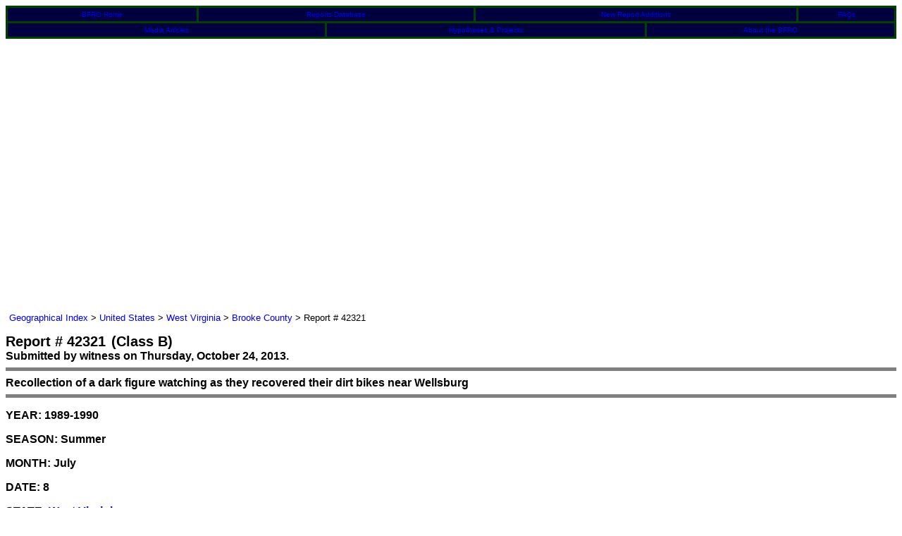

--- FILE ---
content_type: text/html
request_url: https://www.bfro.net/GDB/show_report.asp?ID=42321&PrinterFriendly=True
body_size: 11412
content:

<!doctype html public "-//w3c//dtd html 4.0 transitional//en">
<HTML>
	<HEAD>
        <meta http-equiv="X-UA-Compatible" content="IE=EmulateIE7" />
        <meta http-equiv="Content-Type" content="text/html; charset=iso-8859-1">
    <meta name="KEYWORDS" content="bigfoot, big foot, BigFoot, BFRO, Bigfoot research, sightings database, organizations, Organization, sightings, lists, locations, areas, reports, report, ape, apes, forest, giant, giants, monster, monsters, swamp, creek, Florida, Skunk Ape Florida Skuk Ape, Abominable Snowman, Agogwe, Almasti, Batutut-Borneo, Didi, Dwendi, Kakundakari, Kung-Lu, Mapinguary, Muhalu, sasquatch, sasquach, Sedapa, Orang Pendek, Shiru, Sisimite, Skunk Ape, Tok- Burma, Yeti, Yowie, cryptozoology, animals, strange, glowing eyes, foot prints, cast, tracks, fottprint cast, hairy, beast, mystery, paranormal, ufo, x-files, xfiles, bionic woman, sightings, sighting, IVBC, Byrne, report, howl, scream, primate, everglades, Florida Everglades, swamp, Gigantopithecus, missing link, missing, link, anthropology, skunk, monkey, foot, big, encounters, eyewitness reports, North America, Submit a report, reports, Submit an Article, Submit Comments, theories, research projects, track, cast, investigation, hair, microscopy analysis, field research journals, the Gigantopithecus Theory, Sasquatching Equipment, Sasquatching Tips for Collecting Evidence, photograph, tracks, physical evidence, Sounds, Photos">


<!-- Global site tag (gtag.js) - Google Analytics -->
<script async src="https://www.googletagmanager.com/gtag/js?id=UA-151896985-1"></script>
<script>
  window.dataLayer = window.dataLayer || [];
  function gtag(){dataLayer.push(arguments);}
  gtag('js', new Date());

  gtag('config', 'UA-151896985-1');
</script>



		<TITLE>BFRO Report 42321: Recollection of a dark figure watching as they recovered their dirt bikes near Wellsburg</TITLE> 






		<!-- /Flash Browser Detection Script -->
    <LINK rel="STYLESHEET" href="/bfro_print.css" type="text/css">
    <LINK REL="SHORTCUT ICON" HREF="http://www.bfro.net/favicon.ico">
		</HEAD>
	<BODY onLoad="runLogo()" >

<table width="100%" border="0" cellpadding="4" cellspacing="3" bgcolor="#004000">
	<tr>
		<td bgcolor="#000040" align="center" colspan="3"><font size="-2">
		<a href="/">BFRO Home</a></font></td>
		<td bgcolor="#000040" align="center" colspan="3"><font size="-2"><a href="/gdb/index.asp">Reports Database</a></font></td>
		<td bgcolor="#000040" align="center" colspan="3"><font size="-2"><a href="/gdb/newadd.asp">New Report Additions</a></font></td>
		<td bgcolor="#000040" align="center" colspan="3"><font size="-2"><a href="/gdb/show_FAQ.asp?id=405">FAQs</a></font></td>
	</tr><tr>
		<td bgcolor="#000040" align="center" colspan="4"><font size="-2"><a href="/GDB/newart.asp">Media Articles</a></font></td>
		<td bgcolor="#000040" align="center" colspan="4"><font size="-2"><a href="/GDB/theories.asp">Hypotheses & Projects</a></font></td>
		<td bgcolor="#000040" align="center" colspan="4"><font size="-2"><a href="/REF/aboutbfr.asp">About the BFRO</a></font></td>
	</tr>
</table>



					</td>
					<td>
						<img src="/images/templates/spacer.gif" width="1" height="400" align=>
					</td>
					<td valign="top" align="left">
		<span style="font-size: 10pt"><a href="/gdb/">Geographical Index</a> &gt; <a href="/gdb/#usa">United States</a> &gt; <a href="/GDB/state_listing.asp?state=WV">West Virginia</a> &gt; <a href="/GDB/show_county_reports.asp?state=WV&county=Brooke">Brooke County</a> &gt; Report # 42321<br>&nbsp;<br></span>
    <span class=reportheader>Report # 42321</span>&nbsp;&nbsp;<span class=reportclassification>(Class B)</span>
      <BR>
      <span class=field>Submitted  by  witness   on Thursday,&nbsp;October&nbsp;24,&nbsp;2013.</span>
    <hr size="5" noshade>

    <span class=field>Recollection of a dark figure watching as they recovered their dirt bikes near Wellsburg</span>
    <hr size="5" noshade>

    <p><span class=field>YEAR:</span> 1989-1990</p>
<p><span class=field>SEASON:</span> Summer</p><p><span class=field>MONTH:</span> July</p><p><span class=field>DATE:</span> 8</p><p><span class=field>STATE:</span> <a href="/GDB/state_listing.asp?state=WV">West Virginia</a></p><p><span class=field>COUNTY:</span> <a href="/GDB/show_county_reports.asp?state=WV&county=Brooke">Brooke County</a></p><p><span class=field>LOCATION DETAILS:</span> This area like I said was strip mined and reclaimed years later. There is a road that leads up to it where there is fields, not sure what is in there today. I'm not sure if the trail or paths are still there but I'm sure the high wall that goes around it is. The second time we were on a path leading up into the woods, just at the crest of the hill is where we heard the noises.</p><p><span class=field>NEAREST TOWN:</span> Wellsburg</p><p><span class=field>NEAREST ROAD:</span> RT 2</p><p><span class=field>OBSERVED:</span> I grew up in the outskirts of a small town of Wellsburg, in the northern part of West Virginia. In the northern panhandle, ever since I was little we would ride our dirt bikes in the old strip mine, that was called center hill. Well years passed and that old mine was reclaimed, well we would still ride over there even though we were not allowed. It was summer because we where out of school. I’d say it was probably 1989-1990, me and a friend went trail riding. <BR><BR>There was a flat area, and along the trail was a high wall, on the other side was a drop off, and a road. We would ride that trail to the gas line and cut up over the gas line to the road and go home, or we would turn around and go back through the trails. On the way through the trails there was a pit, we called it the sulfur pit, because it would turn your clothes orange, the color of the water was orange and deep on one side and shallow on the other side. It was like the rest of the trail it butted up against the high wall. <BR><BR>On the day I'm talking about,  I was on my bike and my friend was on his 4 wheeler. We went through the pit and was playing around. We ended up getting the 4 wheeler and my bike stuck. It took a long time to recover the machines. <BR><BR>Later that day we saw something walking on the top part of the high wall. It was not walking on the edge it was walking like along a tree line. We stopped and watched this thing walk to a tree and crouch down. I don’t think it knew we were there until we yelled out at it for help. <BR><BR>The guy I was with said it was a friend of ours but we were out there where no one would be walking, even during hunting season. I think he said that so I would not flip out. You don’t just walk out that far even during hunting season, cause if you get something there is only two ways to bring it out, up over the high wall or down the high wall. <BR><BR>I’m getting nervous just writing this... We continued to yell out to this thing with no response back from it. We yelled out the name of the person that he thought it was several times.. no answer. We even yelled out if it could come down and help us. We did not know what it was.. So probably a good hour went by, and we were still trying to get his 4 wheeler unstuck, the next thing we know this thing gets up and walks the same way it came from. It was big and had long arms down its side. Walked upright like a person. <BR><BR>We watched this thing the whole time it was there, and it watched us working. We did not know what it was or what was going to happen. We did not know what it was going to do.. After it was out of sight we went back to getting his 4 wheeler out. Finally we got his 4 wheeler unstuck and my bike and got out of there. We had to ride the same direction it had walked. A couple days later we saw our friend that was “supposed” to be over there and he said “it was not me.” After that nothing else was said about it. We rode and hunted over there a few times. I stopped riding there when I started racing. <BR><BR>A couple years later (1991) when I was a freshman in high school, I took my girlfriend at the time over there. We were just out walking, and a hill that you had to go up to get to the path that went up into the woods. We got to the top of of this hill and heard the brush move, then a grunt noise, and a growl. I turned to her and told her to walk down the hill then run. We left there as quick as we could. <BR><BR>At one point I remember being at my friends house (the same one that got his 4 wheeler stuck) and we were talking with his mom. She said to me “ you know there's a Bigfoot over in the strip mine.” I said “No, really?!" She said that her son saw the foot prints. I hunted that area a few times, rode dirt bikes over there and always felt like I was being watched. I have never told no one, just in the past year I told my girlfriend of 8 years. This is the first time I have come out and told anyone my story of what I saw that day, and the other time I was over there. </p><p><span class=field>ALSO NOTICED:</span> What my friend's mom said that day to me. I still see it in my mind. I never told anyone about what happened that day. Him, I'm not so sure of.. but it was strange how she came out and said it to me.. </p><p><span class=field>OTHER WITNESSES:</span> The first one me and a male friend. The second one me and a girlfriend.</p><p><span class=field>OTHER STORIES:</span> No not at that time.<BR><BR></p><p><span class=field>TIME AND CONDITIONS:</span> It happened in the afternoon, when we were riding. It was day light out. The other time happened in the evening a couple hours before dark.</p><p><span class=field>ENVIRONMENT:</span> Reclaimed surface mine site with a 12' high wall below the ridge line.</p>
    <hr size="5" noshade>
    <p>Follow-up investigation report by BFRO Investigator Stephen Willis:</p>
    <blockquote>
      <p>Spoke to witness who no longer lives in West Virginia. Stated the figure was broad shouldered, had long limbs and purposely hid from them, even after a purposeful appearance to watch them dig out their off road machines. <BR><BR>The witness stated the entity squatted down behind a tree and observed their activities by peeking around the tree trunk. They called to this figure many times but did not get any indication their pleadings were acknowledged. They had no idea it was not a human, be it a very large human. <BR><BR>Distance from the observer to the figure was between 30-40 yards, looking upward past the edge of the 12 foot mine high wall. <BR><BR>The figure was brown from head to toe, no facial details could be identified. The witness stated they had heard whooping noises before the figure appeared and after the motors were turned off, which they attributed to an owl. <BR><BR>His fear of returning to the location is primarily from his friend's mother. She said: "Stay out of that mine, there's a Bigfoot living up there." </p>
    </blockquote>

    <hr size="5" noshade>
    <p>About BFRO Investigator Stephen Willis:</p>
    <blockquote>
      <p>Grew up in central West Virginia. Retired from the US Army in 2003 Lived for almost 7 years in Germany and 1.5 years in the Mideast. Visited Alaska in times past and have wandered about the lower 48 for considerable mileage. Reside in Arizona during snow times then move about the southwest as the mood hits us. </p>
    </blockquote>

    <hr size="5" noshade>

<script type="text/javascript">runLogo();</script>
	</BODY>
</HTML>



--- FILE ---
content_type: text/css
request_url: https://www.bfro.net/bfro_print.css
body_size: 1902
content:
<style type="text/css">
TEXTAREA
{    
	FONT-FAMILY: Arial, Helvetica, sans-serif
}
INPUT
{
	FONT-FAMILY: Arial, Helvetica, sans-serif
}
BODY
{
	FONT-SIZE: 11pt;   
	FONT-FAMILY: Arial, Helvetica, sans-serif;
	BACKGROUND-COLOR: white
}
TD
{
	FONT-SIZE: 11pt;    
	FONT-FAMILY: Arial, Helvetica, sans-serif
}
A:link
{    
	TEXT-DECORATION: none
}
A:active
{    
	TEXT-DECORATION: none
}
A:visited
{    
	TEXT-DECORATION: none
}
A:hover
{    
	TEXT-DECORATION: underline overline
}
.field
{		
	FONT-FAMILY: Arial, Helvetica, sans-serif; 
	FONT-SIZE: 16px; 		
	FONT-WEIGHT: bold
}
.articleheader
{		
	FONT-FAMILY: Arial, Helvetica, sans-serif;
	FONT-SIZE: 20px; 
	FONT-WEIGHT: bold
}
.articletitle
{
	FONT-FAMILY: Arial, Helvetica, sans-serif;
	FONT-SIZE: 20px; 
	FONT-WEIGHT: bold
}
.subtitle
{		
	FONT-FAMILY: Arial, Helvetica, sans-serif;
	FONT-SIZE: 12px;
	FONT-WEIGHT: bold
}
P
{
    	FONT-SIZE: 12pt;
	FONT-FAMILY: Arial, Helvetica, sans-serif;
	FONT-WEIGHT: bold
}
LI
{    
	FONT-SIZE: 12pt;    
	FONT-FAMILY: Arial, Helvetica, sans-serif;
	FONT-WEIGHT: bold 
}
.highlighted
{  
	FONT-WEIGHT: 900;
	font-size: 12pt
}
.reportcaption
{  
	FONT-FAMILY: Arial, Helvetica, sans-serif;
	FONT-SIZE: 12pt
}
.reportheader
{		
	FONT-FAMILY: Arial, Helvetica, sans-serif;
	font-size: 20px;
	font-weight: bold 
}
.reportclassification
{		
	FONT-FAMILY: Arial, Helvetica, sans-serif; 
	font-size: 20px; 
	font-weight: bold 
}
H1
{    
	font-size: 32px;
	FONT-FAMILY: Arial, Helvetica, sans-serif
}
H2
{
	font-size: 20px;
	FONT-FAMILY: Arial, Helvetica, sans-serif
}
H3
{    
	font-size: 16px;
	FONT-FAMILY: Arial, Helvetica, sans-serif
}
.monthHeader 
{
	font-family: Arial, Helvetica, sans-serif; 
	font-weight: 900; 
	font-size: 14pt
}
.titleCase 
{
	font-family: Times New Roman, serif; 
	font-size: 30px; 
	font-weight: bold 
}
.spaced
{
	margin-top: 10px;
}
.smallprint
{  
	font-family: Arial, Helvetica, sans-serif; 
	font-size: 10pt
}
</style>
